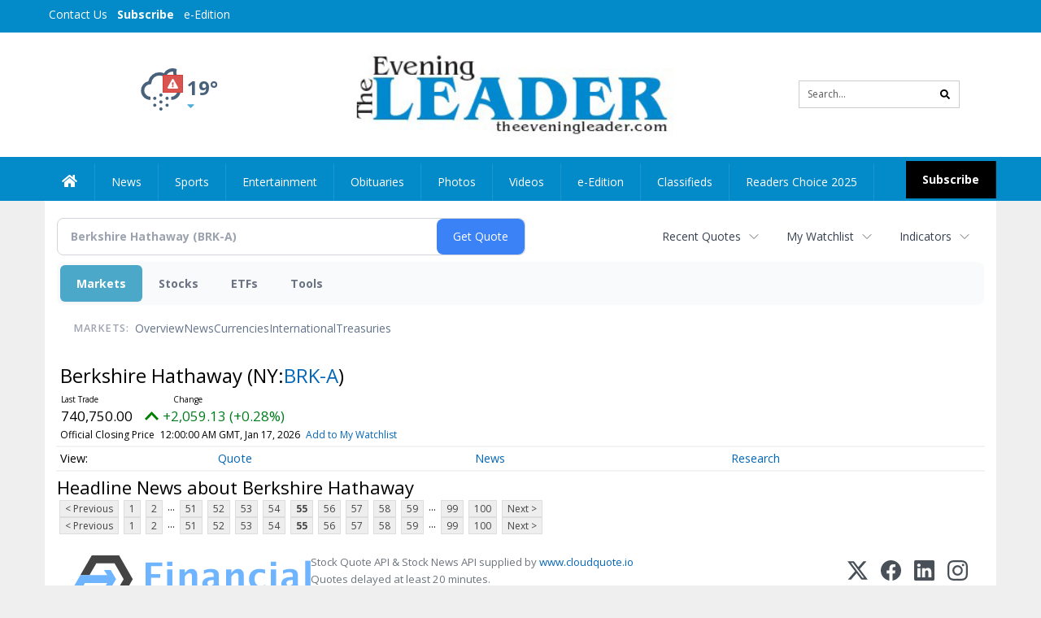

--- FILE ---
content_type: text/html; charset=utf-8
request_url: https://www.google.com/recaptcha/enterprise/anchor?ar=1&k=6LdF3BEhAAAAAEQUmLciJe0QwaHESwQFc2vwCWqh&co=aHR0cHM6Ly9idXNpbmVzcy50aGVldmVuaW5nbGVhZGVyLmNvbTo0NDM.&hl=en&v=PoyoqOPhxBO7pBk68S4YbpHZ&size=invisible&anchor-ms=20000&execute-ms=30000&cb=vdcicns5cd2v
body_size: 48808
content:
<!DOCTYPE HTML><html dir="ltr" lang="en"><head><meta http-equiv="Content-Type" content="text/html; charset=UTF-8">
<meta http-equiv="X-UA-Compatible" content="IE=edge">
<title>reCAPTCHA</title>
<style type="text/css">
/* cyrillic-ext */
@font-face {
  font-family: 'Roboto';
  font-style: normal;
  font-weight: 400;
  font-stretch: 100%;
  src: url(//fonts.gstatic.com/s/roboto/v48/KFO7CnqEu92Fr1ME7kSn66aGLdTylUAMa3GUBHMdazTgWw.woff2) format('woff2');
  unicode-range: U+0460-052F, U+1C80-1C8A, U+20B4, U+2DE0-2DFF, U+A640-A69F, U+FE2E-FE2F;
}
/* cyrillic */
@font-face {
  font-family: 'Roboto';
  font-style: normal;
  font-weight: 400;
  font-stretch: 100%;
  src: url(//fonts.gstatic.com/s/roboto/v48/KFO7CnqEu92Fr1ME7kSn66aGLdTylUAMa3iUBHMdazTgWw.woff2) format('woff2');
  unicode-range: U+0301, U+0400-045F, U+0490-0491, U+04B0-04B1, U+2116;
}
/* greek-ext */
@font-face {
  font-family: 'Roboto';
  font-style: normal;
  font-weight: 400;
  font-stretch: 100%;
  src: url(//fonts.gstatic.com/s/roboto/v48/KFO7CnqEu92Fr1ME7kSn66aGLdTylUAMa3CUBHMdazTgWw.woff2) format('woff2');
  unicode-range: U+1F00-1FFF;
}
/* greek */
@font-face {
  font-family: 'Roboto';
  font-style: normal;
  font-weight: 400;
  font-stretch: 100%;
  src: url(//fonts.gstatic.com/s/roboto/v48/KFO7CnqEu92Fr1ME7kSn66aGLdTylUAMa3-UBHMdazTgWw.woff2) format('woff2');
  unicode-range: U+0370-0377, U+037A-037F, U+0384-038A, U+038C, U+038E-03A1, U+03A3-03FF;
}
/* math */
@font-face {
  font-family: 'Roboto';
  font-style: normal;
  font-weight: 400;
  font-stretch: 100%;
  src: url(//fonts.gstatic.com/s/roboto/v48/KFO7CnqEu92Fr1ME7kSn66aGLdTylUAMawCUBHMdazTgWw.woff2) format('woff2');
  unicode-range: U+0302-0303, U+0305, U+0307-0308, U+0310, U+0312, U+0315, U+031A, U+0326-0327, U+032C, U+032F-0330, U+0332-0333, U+0338, U+033A, U+0346, U+034D, U+0391-03A1, U+03A3-03A9, U+03B1-03C9, U+03D1, U+03D5-03D6, U+03F0-03F1, U+03F4-03F5, U+2016-2017, U+2034-2038, U+203C, U+2040, U+2043, U+2047, U+2050, U+2057, U+205F, U+2070-2071, U+2074-208E, U+2090-209C, U+20D0-20DC, U+20E1, U+20E5-20EF, U+2100-2112, U+2114-2115, U+2117-2121, U+2123-214F, U+2190, U+2192, U+2194-21AE, U+21B0-21E5, U+21F1-21F2, U+21F4-2211, U+2213-2214, U+2216-22FF, U+2308-230B, U+2310, U+2319, U+231C-2321, U+2336-237A, U+237C, U+2395, U+239B-23B7, U+23D0, U+23DC-23E1, U+2474-2475, U+25AF, U+25B3, U+25B7, U+25BD, U+25C1, U+25CA, U+25CC, U+25FB, U+266D-266F, U+27C0-27FF, U+2900-2AFF, U+2B0E-2B11, U+2B30-2B4C, U+2BFE, U+3030, U+FF5B, U+FF5D, U+1D400-1D7FF, U+1EE00-1EEFF;
}
/* symbols */
@font-face {
  font-family: 'Roboto';
  font-style: normal;
  font-weight: 400;
  font-stretch: 100%;
  src: url(//fonts.gstatic.com/s/roboto/v48/KFO7CnqEu92Fr1ME7kSn66aGLdTylUAMaxKUBHMdazTgWw.woff2) format('woff2');
  unicode-range: U+0001-000C, U+000E-001F, U+007F-009F, U+20DD-20E0, U+20E2-20E4, U+2150-218F, U+2190, U+2192, U+2194-2199, U+21AF, U+21E6-21F0, U+21F3, U+2218-2219, U+2299, U+22C4-22C6, U+2300-243F, U+2440-244A, U+2460-24FF, U+25A0-27BF, U+2800-28FF, U+2921-2922, U+2981, U+29BF, U+29EB, U+2B00-2BFF, U+4DC0-4DFF, U+FFF9-FFFB, U+10140-1018E, U+10190-1019C, U+101A0, U+101D0-101FD, U+102E0-102FB, U+10E60-10E7E, U+1D2C0-1D2D3, U+1D2E0-1D37F, U+1F000-1F0FF, U+1F100-1F1AD, U+1F1E6-1F1FF, U+1F30D-1F30F, U+1F315, U+1F31C, U+1F31E, U+1F320-1F32C, U+1F336, U+1F378, U+1F37D, U+1F382, U+1F393-1F39F, U+1F3A7-1F3A8, U+1F3AC-1F3AF, U+1F3C2, U+1F3C4-1F3C6, U+1F3CA-1F3CE, U+1F3D4-1F3E0, U+1F3ED, U+1F3F1-1F3F3, U+1F3F5-1F3F7, U+1F408, U+1F415, U+1F41F, U+1F426, U+1F43F, U+1F441-1F442, U+1F444, U+1F446-1F449, U+1F44C-1F44E, U+1F453, U+1F46A, U+1F47D, U+1F4A3, U+1F4B0, U+1F4B3, U+1F4B9, U+1F4BB, U+1F4BF, U+1F4C8-1F4CB, U+1F4D6, U+1F4DA, U+1F4DF, U+1F4E3-1F4E6, U+1F4EA-1F4ED, U+1F4F7, U+1F4F9-1F4FB, U+1F4FD-1F4FE, U+1F503, U+1F507-1F50B, U+1F50D, U+1F512-1F513, U+1F53E-1F54A, U+1F54F-1F5FA, U+1F610, U+1F650-1F67F, U+1F687, U+1F68D, U+1F691, U+1F694, U+1F698, U+1F6AD, U+1F6B2, U+1F6B9-1F6BA, U+1F6BC, U+1F6C6-1F6CF, U+1F6D3-1F6D7, U+1F6E0-1F6EA, U+1F6F0-1F6F3, U+1F6F7-1F6FC, U+1F700-1F7FF, U+1F800-1F80B, U+1F810-1F847, U+1F850-1F859, U+1F860-1F887, U+1F890-1F8AD, U+1F8B0-1F8BB, U+1F8C0-1F8C1, U+1F900-1F90B, U+1F93B, U+1F946, U+1F984, U+1F996, U+1F9E9, U+1FA00-1FA6F, U+1FA70-1FA7C, U+1FA80-1FA89, U+1FA8F-1FAC6, U+1FACE-1FADC, U+1FADF-1FAE9, U+1FAF0-1FAF8, U+1FB00-1FBFF;
}
/* vietnamese */
@font-face {
  font-family: 'Roboto';
  font-style: normal;
  font-weight: 400;
  font-stretch: 100%;
  src: url(//fonts.gstatic.com/s/roboto/v48/KFO7CnqEu92Fr1ME7kSn66aGLdTylUAMa3OUBHMdazTgWw.woff2) format('woff2');
  unicode-range: U+0102-0103, U+0110-0111, U+0128-0129, U+0168-0169, U+01A0-01A1, U+01AF-01B0, U+0300-0301, U+0303-0304, U+0308-0309, U+0323, U+0329, U+1EA0-1EF9, U+20AB;
}
/* latin-ext */
@font-face {
  font-family: 'Roboto';
  font-style: normal;
  font-weight: 400;
  font-stretch: 100%;
  src: url(//fonts.gstatic.com/s/roboto/v48/KFO7CnqEu92Fr1ME7kSn66aGLdTylUAMa3KUBHMdazTgWw.woff2) format('woff2');
  unicode-range: U+0100-02BA, U+02BD-02C5, U+02C7-02CC, U+02CE-02D7, U+02DD-02FF, U+0304, U+0308, U+0329, U+1D00-1DBF, U+1E00-1E9F, U+1EF2-1EFF, U+2020, U+20A0-20AB, U+20AD-20C0, U+2113, U+2C60-2C7F, U+A720-A7FF;
}
/* latin */
@font-face {
  font-family: 'Roboto';
  font-style: normal;
  font-weight: 400;
  font-stretch: 100%;
  src: url(//fonts.gstatic.com/s/roboto/v48/KFO7CnqEu92Fr1ME7kSn66aGLdTylUAMa3yUBHMdazQ.woff2) format('woff2');
  unicode-range: U+0000-00FF, U+0131, U+0152-0153, U+02BB-02BC, U+02C6, U+02DA, U+02DC, U+0304, U+0308, U+0329, U+2000-206F, U+20AC, U+2122, U+2191, U+2193, U+2212, U+2215, U+FEFF, U+FFFD;
}
/* cyrillic-ext */
@font-face {
  font-family: 'Roboto';
  font-style: normal;
  font-weight: 500;
  font-stretch: 100%;
  src: url(//fonts.gstatic.com/s/roboto/v48/KFO7CnqEu92Fr1ME7kSn66aGLdTylUAMa3GUBHMdazTgWw.woff2) format('woff2');
  unicode-range: U+0460-052F, U+1C80-1C8A, U+20B4, U+2DE0-2DFF, U+A640-A69F, U+FE2E-FE2F;
}
/* cyrillic */
@font-face {
  font-family: 'Roboto';
  font-style: normal;
  font-weight: 500;
  font-stretch: 100%;
  src: url(//fonts.gstatic.com/s/roboto/v48/KFO7CnqEu92Fr1ME7kSn66aGLdTylUAMa3iUBHMdazTgWw.woff2) format('woff2');
  unicode-range: U+0301, U+0400-045F, U+0490-0491, U+04B0-04B1, U+2116;
}
/* greek-ext */
@font-face {
  font-family: 'Roboto';
  font-style: normal;
  font-weight: 500;
  font-stretch: 100%;
  src: url(//fonts.gstatic.com/s/roboto/v48/KFO7CnqEu92Fr1ME7kSn66aGLdTylUAMa3CUBHMdazTgWw.woff2) format('woff2');
  unicode-range: U+1F00-1FFF;
}
/* greek */
@font-face {
  font-family: 'Roboto';
  font-style: normal;
  font-weight: 500;
  font-stretch: 100%;
  src: url(//fonts.gstatic.com/s/roboto/v48/KFO7CnqEu92Fr1ME7kSn66aGLdTylUAMa3-UBHMdazTgWw.woff2) format('woff2');
  unicode-range: U+0370-0377, U+037A-037F, U+0384-038A, U+038C, U+038E-03A1, U+03A3-03FF;
}
/* math */
@font-face {
  font-family: 'Roboto';
  font-style: normal;
  font-weight: 500;
  font-stretch: 100%;
  src: url(//fonts.gstatic.com/s/roboto/v48/KFO7CnqEu92Fr1ME7kSn66aGLdTylUAMawCUBHMdazTgWw.woff2) format('woff2');
  unicode-range: U+0302-0303, U+0305, U+0307-0308, U+0310, U+0312, U+0315, U+031A, U+0326-0327, U+032C, U+032F-0330, U+0332-0333, U+0338, U+033A, U+0346, U+034D, U+0391-03A1, U+03A3-03A9, U+03B1-03C9, U+03D1, U+03D5-03D6, U+03F0-03F1, U+03F4-03F5, U+2016-2017, U+2034-2038, U+203C, U+2040, U+2043, U+2047, U+2050, U+2057, U+205F, U+2070-2071, U+2074-208E, U+2090-209C, U+20D0-20DC, U+20E1, U+20E5-20EF, U+2100-2112, U+2114-2115, U+2117-2121, U+2123-214F, U+2190, U+2192, U+2194-21AE, U+21B0-21E5, U+21F1-21F2, U+21F4-2211, U+2213-2214, U+2216-22FF, U+2308-230B, U+2310, U+2319, U+231C-2321, U+2336-237A, U+237C, U+2395, U+239B-23B7, U+23D0, U+23DC-23E1, U+2474-2475, U+25AF, U+25B3, U+25B7, U+25BD, U+25C1, U+25CA, U+25CC, U+25FB, U+266D-266F, U+27C0-27FF, U+2900-2AFF, U+2B0E-2B11, U+2B30-2B4C, U+2BFE, U+3030, U+FF5B, U+FF5D, U+1D400-1D7FF, U+1EE00-1EEFF;
}
/* symbols */
@font-face {
  font-family: 'Roboto';
  font-style: normal;
  font-weight: 500;
  font-stretch: 100%;
  src: url(//fonts.gstatic.com/s/roboto/v48/KFO7CnqEu92Fr1ME7kSn66aGLdTylUAMaxKUBHMdazTgWw.woff2) format('woff2');
  unicode-range: U+0001-000C, U+000E-001F, U+007F-009F, U+20DD-20E0, U+20E2-20E4, U+2150-218F, U+2190, U+2192, U+2194-2199, U+21AF, U+21E6-21F0, U+21F3, U+2218-2219, U+2299, U+22C4-22C6, U+2300-243F, U+2440-244A, U+2460-24FF, U+25A0-27BF, U+2800-28FF, U+2921-2922, U+2981, U+29BF, U+29EB, U+2B00-2BFF, U+4DC0-4DFF, U+FFF9-FFFB, U+10140-1018E, U+10190-1019C, U+101A0, U+101D0-101FD, U+102E0-102FB, U+10E60-10E7E, U+1D2C0-1D2D3, U+1D2E0-1D37F, U+1F000-1F0FF, U+1F100-1F1AD, U+1F1E6-1F1FF, U+1F30D-1F30F, U+1F315, U+1F31C, U+1F31E, U+1F320-1F32C, U+1F336, U+1F378, U+1F37D, U+1F382, U+1F393-1F39F, U+1F3A7-1F3A8, U+1F3AC-1F3AF, U+1F3C2, U+1F3C4-1F3C6, U+1F3CA-1F3CE, U+1F3D4-1F3E0, U+1F3ED, U+1F3F1-1F3F3, U+1F3F5-1F3F7, U+1F408, U+1F415, U+1F41F, U+1F426, U+1F43F, U+1F441-1F442, U+1F444, U+1F446-1F449, U+1F44C-1F44E, U+1F453, U+1F46A, U+1F47D, U+1F4A3, U+1F4B0, U+1F4B3, U+1F4B9, U+1F4BB, U+1F4BF, U+1F4C8-1F4CB, U+1F4D6, U+1F4DA, U+1F4DF, U+1F4E3-1F4E6, U+1F4EA-1F4ED, U+1F4F7, U+1F4F9-1F4FB, U+1F4FD-1F4FE, U+1F503, U+1F507-1F50B, U+1F50D, U+1F512-1F513, U+1F53E-1F54A, U+1F54F-1F5FA, U+1F610, U+1F650-1F67F, U+1F687, U+1F68D, U+1F691, U+1F694, U+1F698, U+1F6AD, U+1F6B2, U+1F6B9-1F6BA, U+1F6BC, U+1F6C6-1F6CF, U+1F6D3-1F6D7, U+1F6E0-1F6EA, U+1F6F0-1F6F3, U+1F6F7-1F6FC, U+1F700-1F7FF, U+1F800-1F80B, U+1F810-1F847, U+1F850-1F859, U+1F860-1F887, U+1F890-1F8AD, U+1F8B0-1F8BB, U+1F8C0-1F8C1, U+1F900-1F90B, U+1F93B, U+1F946, U+1F984, U+1F996, U+1F9E9, U+1FA00-1FA6F, U+1FA70-1FA7C, U+1FA80-1FA89, U+1FA8F-1FAC6, U+1FACE-1FADC, U+1FADF-1FAE9, U+1FAF0-1FAF8, U+1FB00-1FBFF;
}
/* vietnamese */
@font-face {
  font-family: 'Roboto';
  font-style: normal;
  font-weight: 500;
  font-stretch: 100%;
  src: url(//fonts.gstatic.com/s/roboto/v48/KFO7CnqEu92Fr1ME7kSn66aGLdTylUAMa3OUBHMdazTgWw.woff2) format('woff2');
  unicode-range: U+0102-0103, U+0110-0111, U+0128-0129, U+0168-0169, U+01A0-01A1, U+01AF-01B0, U+0300-0301, U+0303-0304, U+0308-0309, U+0323, U+0329, U+1EA0-1EF9, U+20AB;
}
/* latin-ext */
@font-face {
  font-family: 'Roboto';
  font-style: normal;
  font-weight: 500;
  font-stretch: 100%;
  src: url(//fonts.gstatic.com/s/roboto/v48/KFO7CnqEu92Fr1ME7kSn66aGLdTylUAMa3KUBHMdazTgWw.woff2) format('woff2');
  unicode-range: U+0100-02BA, U+02BD-02C5, U+02C7-02CC, U+02CE-02D7, U+02DD-02FF, U+0304, U+0308, U+0329, U+1D00-1DBF, U+1E00-1E9F, U+1EF2-1EFF, U+2020, U+20A0-20AB, U+20AD-20C0, U+2113, U+2C60-2C7F, U+A720-A7FF;
}
/* latin */
@font-face {
  font-family: 'Roboto';
  font-style: normal;
  font-weight: 500;
  font-stretch: 100%;
  src: url(//fonts.gstatic.com/s/roboto/v48/KFO7CnqEu92Fr1ME7kSn66aGLdTylUAMa3yUBHMdazQ.woff2) format('woff2');
  unicode-range: U+0000-00FF, U+0131, U+0152-0153, U+02BB-02BC, U+02C6, U+02DA, U+02DC, U+0304, U+0308, U+0329, U+2000-206F, U+20AC, U+2122, U+2191, U+2193, U+2212, U+2215, U+FEFF, U+FFFD;
}
/* cyrillic-ext */
@font-face {
  font-family: 'Roboto';
  font-style: normal;
  font-weight: 900;
  font-stretch: 100%;
  src: url(//fonts.gstatic.com/s/roboto/v48/KFO7CnqEu92Fr1ME7kSn66aGLdTylUAMa3GUBHMdazTgWw.woff2) format('woff2');
  unicode-range: U+0460-052F, U+1C80-1C8A, U+20B4, U+2DE0-2DFF, U+A640-A69F, U+FE2E-FE2F;
}
/* cyrillic */
@font-face {
  font-family: 'Roboto';
  font-style: normal;
  font-weight: 900;
  font-stretch: 100%;
  src: url(//fonts.gstatic.com/s/roboto/v48/KFO7CnqEu92Fr1ME7kSn66aGLdTylUAMa3iUBHMdazTgWw.woff2) format('woff2');
  unicode-range: U+0301, U+0400-045F, U+0490-0491, U+04B0-04B1, U+2116;
}
/* greek-ext */
@font-face {
  font-family: 'Roboto';
  font-style: normal;
  font-weight: 900;
  font-stretch: 100%;
  src: url(//fonts.gstatic.com/s/roboto/v48/KFO7CnqEu92Fr1ME7kSn66aGLdTylUAMa3CUBHMdazTgWw.woff2) format('woff2');
  unicode-range: U+1F00-1FFF;
}
/* greek */
@font-face {
  font-family: 'Roboto';
  font-style: normal;
  font-weight: 900;
  font-stretch: 100%;
  src: url(//fonts.gstatic.com/s/roboto/v48/KFO7CnqEu92Fr1ME7kSn66aGLdTylUAMa3-UBHMdazTgWw.woff2) format('woff2');
  unicode-range: U+0370-0377, U+037A-037F, U+0384-038A, U+038C, U+038E-03A1, U+03A3-03FF;
}
/* math */
@font-face {
  font-family: 'Roboto';
  font-style: normal;
  font-weight: 900;
  font-stretch: 100%;
  src: url(//fonts.gstatic.com/s/roboto/v48/KFO7CnqEu92Fr1ME7kSn66aGLdTylUAMawCUBHMdazTgWw.woff2) format('woff2');
  unicode-range: U+0302-0303, U+0305, U+0307-0308, U+0310, U+0312, U+0315, U+031A, U+0326-0327, U+032C, U+032F-0330, U+0332-0333, U+0338, U+033A, U+0346, U+034D, U+0391-03A1, U+03A3-03A9, U+03B1-03C9, U+03D1, U+03D5-03D6, U+03F0-03F1, U+03F4-03F5, U+2016-2017, U+2034-2038, U+203C, U+2040, U+2043, U+2047, U+2050, U+2057, U+205F, U+2070-2071, U+2074-208E, U+2090-209C, U+20D0-20DC, U+20E1, U+20E5-20EF, U+2100-2112, U+2114-2115, U+2117-2121, U+2123-214F, U+2190, U+2192, U+2194-21AE, U+21B0-21E5, U+21F1-21F2, U+21F4-2211, U+2213-2214, U+2216-22FF, U+2308-230B, U+2310, U+2319, U+231C-2321, U+2336-237A, U+237C, U+2395, U+239B-23B7, U+23D0, U+23DC-23E1, U+2474-2475, U+25AF, U+25B3, U+25B7, U+25BD, U+25C1, U+25CA, U+25CC, U+25FB, U+266D-266F, U+27C0-27FF, U+2900-2AFF, U+2B0E-2B11, U+2B30-2B4C, U+2BFE, U+3030, U+FF5B, U+FF5D, U+1D400-1D7FF, U+1EE00-1EEFF;
}
/* symbols */
@font-face {
  font-family: 'Roboto';
  font-style: normal;
  font-weight: 900;
  font-stretch: 100%;
  src: url(//fonts.gstatic.com/s/roboto/v48/KFO7CnqEu92Fr1ME7kSn66aGLdTylUAMaxKUBHMdazTgWw.woff2) format('woff2');
  unicode-range: U+0001-000C, U+000E-001F, U+007F-009F, U+20DD-20E0, U+20E2-20E4, U+2150-218F, U+2190, U+2192, U+2194-2199, U+21AF, U+21E6-21F0, U+21F3, U+2218-2219, U+2299, U+22C4-22C6, U+2300-243F, U+2440-244A, U+2460-24FF, U+25A0-27BF, U+2800-28FF, U+2921-2922, U+2981, U+29BF, U+29EB, U+2B00-2BFF, U+4DC0-4DFF, U+FFF9-FFFB, U+10140-1018E, U+10190-1019C, U+101A0, U+101D0-101FD, U+102E0-102FB, U+10E60-10E7E, U+1D2C0-1D2D3, U+1D2E0-1D37F, U+1F000-1F0FF, U+1F100-1F1AD, U+1F1E6-1F1FF, U+1F30D-1F30F, U+1F315, U+1F31C, U+1F31E, U+1F320-1F32C, U+1F336, U+1F378, U+1F37D, U+1F382, U+1F393-1F39F, U+1F3A7-1F3A8, U+1F3AC-1F3AF, U+1F3C2, U+1F3C4-1F3C6, U+1F3CA-1F3CE, U+1F3D4-1F3E0, U+1F3ED, U+1F3F1-1F3F3, U+1F3F5-1F3F7, U+1F408, U+1F415, U+1F41F, U+1F426, U+1F43F, U+1F441-1F442, U+1F444, U+1F446-1F449, U+1F44C-1F44E, U+1F453, U+1F46A, U+1F47D, U+1F4A3, U+1F4B0, U+1F4B3, U+1F4B9, U+1F4BB, U+1F4BF, U+1F4C8-1F4CB, U+1F4D6, U+1F4DA, U+1F4DF, U+1F4E3-1F4E6, U+1F4EA-1F4ED, U+1F4F7, U+1F4F9-1F4FB, U+1F4FD-1F4FE, U+1F503, U+1F507-1F50B, U+1F50D, U+1F512-1F513, U+1F53E-1F54A, U+1F54F-1F5FA, U+1F610, U+1F650-1F67F, U+1F687, U+1F68D, U+1F691, U+1F694, U+1F698, U+1F6AD, U+1F6B2, U+1F6B9-1F6BA, U+1F6BC, U+1F6C6-1F6CF, U+1F6D3-1F6D7, U+1F6E0-1F6EA, U+1F6F0-1F6F3, U+1F6F7-1F6FC, U+1F700-1F7FF, U+1F800-1F80B, U+1F810-1F847, U+1F850-1F859, U+1F860-1F887, U+1F890-1F8AD, U+1F8B0-1F8BB, U+1F8C0-1F8C1, U+1F900-1F90B, U+1F93B, U+1F946, U+1F984, U+1F996, U+1F9E9, U+1FA00-1FA6F, U+1FA70-1FA7C, U+1FA80-1FA89, U+1FA8F-1FAC6, U+1FACE-1FADC, U+1FADF-1FAE9, U+1FAF0-1FAF8, U+1FB00-1FBFF;
}
/* vietnamese */
@font-face {
  font-family: 'Roboto';
  font-style: normal;
  font-weight: 900;
  font-stretch: 100%;
  src: url(//fonts.gstatic.com/s/roboto/v48/KFO7CnqEu92Fr1ME7kSn66aGLdTylUAMa3OUBHMdazTgWw.woff2) format('woff2');
  unicode-range: U+0102-0103, U+0110-0111, U+0128-0129, U+0168-0169, U+01A0-01A1, U+01AF-01B0, U+0300-0301, U+0303-0304, U+0308-0309, U+0323, U+0329, U+1EA0-1EF9, U+20AB;
}
/* latin-ext */
@font-face {
  font-family: 'Roboto';
  font-style: normal;
  font-weight: 900;
  font-stretch: 100%;
  src: url(//fonts.gstatic.com/s/roboto/v48/KFO7CnqEu92Fr1ME7kSn66aGLdTylUAMa3KUBHMdazTgWw.woff2) format('woff2');
  unicode-range: U+0100-02BA, U+02BD-02C5, U+02C7-02CC, U+02CE-02D7, U+02DD-02FF, U+0304, U+0308, U+0329, U+1D00-1DBF, U+1E00-1E9F, U+1EF2-1EFF, U+2020, U+20A0-20AB, U+20AD-20C0, U+2113, U+2C60-2C7F, U+A720-A7FF;
}
/* latin */
@font-face {
  font-family: 'Roboto';
  font-style: normal;
  font-weight: 900;
  font-stretch: 100%;
  src: url(//fonts.gstatic.com/s/roboto/v48/KFO7CnqEu92Fr1ME7kSn66aGLdTylUAMa3yUBHMdazQ.woff2) format('woff2');
  unicode-range: U+0000-00FF, U+0131, U+0152-0153, U+02BB-02BC, U+02C6, U+02DA, U+02DC, U+0304, U+0308, U+0329, U+2000-206F, U+20AC, U+2122, U+2191, U+2193, U+2212, U+2215, U+FEFF, U+FFFD;
}

</style>
<link rel="stylesheet" type="text/css" href="https://www.gstatic.com/recaptcha/releases/PoyoqOPhxBO7pBk68S4YbpHZ/styles__ltr.css">
<script nonce="ugbxduO6juqCwYKYAxHu7w" type="text/javascript">window['__recaptcha_api'] = 'https://www.google.com/recaptcha/enterprise/';</script>
<script type="text/javascript" src="https://www.gstatic.com/recaptcha/releases/PoyoqOPhxBO7pBk68S4YbpHZ/recaptcha__en.js" nonce="ugbxduO6juqCwYKYAxHu7w">
      
    </script></head>
<body><div id="rc-anchor-alert" class="rc-anchor-alert"></div>
<input type="hidden" id="recaptcha-token" value="[base64]">
<script type="text/javascript" nonce="ugbxduO6juqCwYKYAxHu7w">
      recaptcha.anchor.Main.init("[\x22ainput\x22,[\x22bgdata\x22,\x22\x22,\[base64]/[base64]/[base64]/[base64]/cjw8ejpyPj4+eil9Y2F0Y2gobCl7dGhyb3cgbDt9fSxIPWZ1bmN0aW9uKHcsdCx6KXtpZih3PT0xOTR8fHc9PTIwOCl0LnZbd10/dC52W3ddLmNvbmNhdCh6KTp0LnZbd109b2Yoeix0KTtlbHNle2lmKHQuYkImJnchPTMxNylyZXR1cm47dz09NjZ8fHc9PTEyMnx8dz09NDcwfHx3PT00NHx8dz09NDE2fHx3PT0zOTd8fHc9PTQyMXx8dz09Njh8fHc9PTcwfHx3PT0xODQ/[base64]/[base64]/[base64]/bmV3IGRbVl0oSlswXSk6cD09Mj9uZXcgZFtWXShKWzBdLEpbMV0pOnA9PTM/bmV3IGRbVl0oSlswXSxKWzFdLEpbMl0pOnA9PTQ/[base64]/[base64]/[base64]/[base64]\x22,\[base64]\\u003d\x22,\[base64]/ChjtAOlXDssKMwpLDj1zDosOVODPDk8OCIlRRw4Vzw4TDocKcU2jCssOnOjseUcKbPxPDkD/DgsO0H0PCjC06BcKRwr3CiMKEZMOSw4/ChDxTwrNdwqd3HQLCiMO5I8KMwqFNMHZOLztGCMKdCABDTC/DhClJEihvwpTCvRXCpsKAw5zDpcOgw44NBSXClsKSw6QpWjPDrsONQhl4wo4YdFV/KsO5w6bDtcKXw5Fyw7czTS/CmEBcK8Kow7NUbcK8w6QQwqNbcMKewostDQ82w5F+ZsKuw7B6wp/Cq8KsPF7CnMKOWisdw50iw61LYzPCvMOtCkPDuTsGCDw8UhIYwrx8WjTDjTnDqcKhMAJ3BMKAFsKSwrVyYBbDgH3CumI/w4ovUHLDp8O/woTDrg/Dr8OKccOGw5c9Gh5/Kh3DtC1CwrfDhsO+GzfDnMK1LARJLcOAw7HDm8Kiw6/[base64]/DusKzOcOQHF7CtCzCp8Ocw4zCgiJNZMOwwqp7B0BPLm/DrkUxWcKQw459w4YmT0DCqFLDoVIHwrxjw67Ds8Oxwq/DmsOmDgxkwr4CfsKDYnc5MyvCsH5pZAB5woMwfBprVF1IVW5+MgdGw540M3fClcK9SsO0wrHDmg/DvMKkQMO9e19Qwo7Ds8KybiIrwp8eZ8Krw5/CnQLCjcK6ahTCg8K8w5bDl8OXwoATwpvCgMOjfU1Pw6zChHHCo1nClFU9fwwDYCgcwp/CtMO2wogew7DCncOpS3zCuMONcArCg2bDsAbDiwhqw48fw4DCljBOw6rCowR4P3TCrikHWkzDgCkXw5bCgcOhKMO/wqPCmcKZNMKZDMKBw75LwpVFwobDmmfCmgwnwr7CpD9zwp7CiQTDqMOEGMO/RFlgK8OUezUewqnDuMO8w592b8KXdXLCuTzDiGvCtsKrN1N6f8OfwpTCkyXCmMOXwrPDlUdrS33CoMKjw7LCn8OXwofCthddworDmcOqwpBjw7klw6INAXcJw4HDjMOKLRzCo8OwdmrDjFjDosOcIkJLwosFwphvw7Bgw5nDvToTw48XL8O/[base64]/[base64]/XQ3Di8KrwpDCnkfCmMO+w5F5R8KIDMKswqwXw5vDucKoR8Khw544w7szw4dBX1rDrg1Vwrg2w70JwofDqsOWJ8OKwo/[base64]/OcKtwpDCpsKSwr5cw7vDsMKpeQjCl8OYwrx7wrTCkDLCh8OgPj7CuMKuw7FywqYbwrLClMK/woNfw4LDtFnCt8OLwqQyaTLCmcOGeHDDuAM6chzCpcKoMMK8Q8ODw5tQLMKjw7ZKb0J/HQzCoV4pGSZ/w7xAWVIRTyM2GmQnw7U/[base64]/Dg1HDkMKSw4HDt2oQwpBGw6PDpMOlwq5Fwq7CocKxYsKlQ8KDDsKGT2vDhF1mwoDDuU5nbALCscOGWU1dE8KFBMO3w7ZJYXHDkcOoC8KdaHPDoXPCj8K1w77CsGZXwpUJwrN9woLDigPCqcKVHTcowo4/wqTCkcKywq3CjcKiwpJJwqrCiMKlw6nDjcO5w7HDoULCulhmeBQlwrXCgMONw6s3RR44XwXChgFKIsO1w7cnw4DDkMKkwrHDv8Oww4orw5INIMO6wowUw6dPI8Onw4nCiCTCkcOyw4rCtcOxLsKKWsOpwrl/AcOyWsOIcXrCucK9w6rDkhPCscKJwqgUwr/CpcKOwoHCv2lRwrLDocOFPMO6ZcO0K8OyAcO5w4l5wqDCg8Okw6PCv8OEw4PDrcOkasO2w4Iww75INMKrw6whwozDgD8rYn5UwqNVwoIvFVh7HsOawrrCkMO+wqjCn3fCnF8qD8KCJcOxT8Oww5PCu8OdXR/Cp25RIyrDvcOiE8OBIXhbW8OwFQvDqMOfA8Kewp3CrMOxEMKVw63DqWzCkhvCsAHChMKOw5XCksKQDXJWIX9MPTDCt8OjwqvDtcKnw7vCqcKRZ8OqJ3NfK0sYwqogZ8O9JCTDl8K/w5l2w5rCpE5Cw5PCucKQw4rCug/DlcK4w7TCtMOsw6FWwolla8Kkw4vDksOmYcObDMOnw6nCp8ObJU/[base64]/DvhrChsOgXsKsLDHDosOCwrxEw50Rw63Du8KdwrbDnSBZw5Q8wol4V8K3LcOueBwPC8Ktw43CgwNtVEfDpMOmVwtiOsK0VBE6w651Cn/Dt8KXcsKwACHCv1PCv25AKMKJwo1bZyUVK3nDs8OnHWjCisOWwqRsOMKiwpXDlMOYTcOEZ8OLworCocOHwqbDhBhkw6XCv8Kjf8KVX8KGfsKHIkzCi0nDsMOQG8OlRiIZwoBhw6/CqRfDtTAhJMKoPljCrWoZwqosBWrDnQfCkgjCh0/CssKfw6/DhcOqw5PCrC7Dgy7DgsOVwpQHOsKmw5gfw5HCmXVTwpxsDT7DvnnDgMOUwoVwMDvDsg3DhMOHEmjDmgtDC01/wroaN8OFwr7CrMOGP8K0QCQHajgnw4V9w6DCpsK4eXJ2AMKFw6EqwrZWcWoQNSnDsMKJQSwRaVrDvcOpw5jDnw/[base64]/[base64]/DiTnCgC3ChMKnNMObw6lxwqoXfMKgL3dPw7gCYwRVwqzCn8OfCcKWDDrDhHTCtcOrwpPCjDRmwqLDrEzDnXUFN1vDgUoiXBvCq8ONVMKfwpkcwoIlwqIYcQwCPnPCicONw6XCgGwAw4nCqAbChErDo8KBwoQmJUFzfMOKw6/CgsKUfMOzwo1rw6gqwpkCBMO2wp1Zw7UiwptJPMODOR9Xe8K+w48+wqLDr8O8wrMuw4bDjC/Drx/DpsOHKVdaLMOGRMKfOm4yw7RwwoxRw6M6wrAywrvCsiTDmcOOccK7w7h7w6DCn8Kdc8Kzw6DDskpSRAjCgx/[base64]/[base64]/TcKfwoLDk3tecsKkwp0jw5UtEmjCk0ZBcHsGHjTCiHRyZDLDvQTDnVZswprDjnVZw7rCtMKIfXNJwrHChMK9w4Vpw49Sw74ycsKpwr/CtgLDmkbChFFew6zClUrDjsK8wroywp43SMKawo7CkcOJwrE0w4QLw7rCgxLCujVXWzvCu8OWw57CksK5F8OZw73DnlnDm8O8TMKDB2x+w67DtsOQI19wMMKUDWo9wq0BwpwbwrwXTcOmMWnCrsK/w5YQVMK9SDpww6MKwoLCuyVjVsOSImLCp8KhHnrCm8OfTxRMw6JSw7ohIMKvw6rCq8K0KsO7Q3Q2w7bDncKCw4ArHsOXwokfw6DCszhDBsKAcxLDgMK0LwXDjWzCrUvCoMK5wr/ClsKzCjjChMOeDTI2wqsIJjxXw58JSFzChhLDihkzccO0VMKMw4bDs27Dm8O1w5nDqnbDrkHDsnfCnMOow5Qzw5EQJxkJHMK/[base64]/[base64]/[base64]/Ci2kKQDHCpy93w49TCFXDmcO5McO/wpTDgEDCpsOFw7LCmsKNFzU0wpLCnMKDw6BHwppuIMKvScO1YMOUw5Z2w67DiwPCrsKoMQ/[base64]/Cr0jCjcKxwpNBwoxKw4cxY8K/acOXQ8KXeDrCk8KRw5PDjCPDrMKmwoEow7PCqGjDnMKswqDCrsOHwpTCusK5Z8OPKcKCSUh6w4EEwoF7VnPCg3bDnUTCjMOmw4YmX8OwUT4lwoEHI8OhNSY/w63Dm8Kuw6TClMKSw7oHB8O5w6LCkiDDpMKMbsOuLmrCpsOKe2fCi8K8w7cHwpXCtsOiw4FTLATDjMKfdB1rw7zCvV0fw5/[base64]/[base64]/dy09w6hecsKDfB/Dp8K0JMKMOjVmw63ChlHDl8KKdEUTOcOQwo7DpxsWw5jDnMOVw5paw4TCoghZMcKOV8ObMmPDicOofXNDwrs0VcObIXXDkVV1w6A9wosRwqlUQg/Clh3DkELDtw/Cg3PDkMONCRcrdT80wpzDsX8Hw5vCnsOaw54AwoDDpcO5JEoFw5wzwpB5RcKlA1LCsUXDscKfZGhmGFDDrsOjZAXClmVAw5kZw59GFhMULTrCqcKke1zCvMK7R8KVeMO4wqoNKcKDUgQGw4/[base64]/CriDCrcOKw4/DnMKOAcKaajHCmgPCkDzClsKdwpPCqMKiw4wXw7Rtw6vDl1XDp8O7wpbCo0HDgcKpJENjwp4Vw4JgdsK3wrkXSsKXw6rDkhbDtCTCkhQZwpA3wq7DqE7DtcKUfMOJw63Ct8Ktw64PPhvCkVNiwr5cwqlywrxuw5xdL8KDNzvCncKPw7fCvsO0FTtBwp97fhlgw4/DrkHClF0PYMOOV0XDvF3CkMKfw4/[base64]/DnMKowrjDm0Brw59CwrXCpMKvK8Kew6rChwYeMwlLZMK/wolmYAdzw5pLN8OIw7bCgMKsMTPDv8O5XsKsccKSN3EOwr/[base64]/CqGUkw6tgwrzDulHDsDjCg8KcwpZYAMOYNsKNFgfCq8KLZsKJw75ywpvClBBvwq0vOzrDiQpbwp8MIjkZGGjCs8KywrjDoMOcYwkDwp/CrxM0RMOqQUlaw5ppwpDCkE7CoG/DrlnCpcOowpUPw7FOwr/Ck8O8WMOWe2bCssKmwq8YwpxIw6Vew6pPw5YIwqdEw5klHl9Xw6EtBXInfDDCqEY2w6bDmcK1w4DCrMKabMO0GsOpw7Fhwpx8US7ChGUOaXZcw5TDhyNAwr/[base64]/DlHAYworDoyEkT8KSw4MFw7jCmSHDnmlXI2Qhw4bDvMOow6FEwoE/w5nDvsK+OSjDjMK+w6cewps6S8OvQxDDq8O/wrHCr8KIwpDDvWNRw4vCnQVjwqctREHCkcORLHNEUBplMMOGSMKhFTF4ZMKDw5zDkTVDwo87NnHDo1JGw5jCg3DDtMKGDSQmw4fChUIPwp7ChgMYPlPDi0nDnkXCu8KPwoTDiMObbCPDtwLDhMKaWh5lw67CqGB3wo46S8KYMMOPRRImwopAcsKoC2sAwr8/woDDhsO1FcOnYlnCjgTCiEjDiGTDh8OKw47DocODwo95GsOeAiNeZHE0HwbClhzCrAfCrHLDhVU/BsKePsKRwrnChRPCvGbDr8OAGQ7DrcOzEMOKwpfDg8K1bMOMO8KTw6lDF3wrw6/[base64]/w6IMRsOSRcK5woXDrA9SwofCmsO0CcK7wpVDWkQIwrwww67CscKlw7jCizjCqMKnZgrDisKxwpbDtmJIw615w6gxT8KVw7EdwqHCmAQuYSBPwpbDr3/CvHwewpMuwrvCscKwCMKiw7BXw7lrL8OCw6F8wqcsw6vDpWvCvMKow7RiEBhPw4VUER7DlG/Di09SCQJ4w7R8HG99wrAXOcK+WsKDwrbDuEfDtMKEwovDscK/wpBcIQ7ChkZRwqkgIcOywp7Co1RhWjvDmsKgZcKzMA4Nwp3DrHvDvBRIw7pBw6/Dh8OKcyt7BVpTSsO/eMK+UMKxw5vCi8OPwrI4wr8PDmHCqMO9CRYwwofDrsK0bCsORsK/CCzCoHATwoQHM8OEw5sNwr1vKHltLSUyw7YBJ8K4w57DkgwgVgPCmMKkbkTClcOqw4gRJBV2L3XDjWjCjcKYw4DDi8K6B8O7w4RWw6nClsKXOMOYTcOiD2FTw692AsOGwqxJw6vCkVXDvsKnJcKJwp3CsU3DlkXCpsKqTHQWwrwxVQ7Ct03CnTzCpcKxEghDwp/DvmPDrsOAw5HDt8K8AQJWWsOpwpTCnyLDjcKXBTZaw7Igw57DnRnDmlZhFsOBw4PCqMKlEH/Dg8K6aGrDssOBYyjCvcOLaX/CnGkaFMKpYsOnwpPClMKkwrjDrlHDlcKlwqtNR8OdwrNuwp/CvmjCsxfDr8K6Ny/Doy/[base64]/ChsOlDMOUw4nCjyRzwrhXDjnDj8OYZ8OnP8KKSMKmw5fCo0JLw4zCncKywoBtwo3CrEfDtcKXWMO5w71twrXCliTCuXlVQzPCn8KJw4FuRW/CpGjDrcKpJ3fDljo+BxzDiHDDlcOjw5QaeBNGU8Oxw4fDpTJFwrzCqsOQw6g8wp9nw4Mkwo8+E8KHw6nDicOSw60rSTplacOPfj3CjsOlFcKrw6Ntw5U3wrIJGnUnwr7CnMKTw5TDh28DwoBUwqJ9w5kOwpLCj0DCoxPDlsKGVTjCu8O+f3/CkcKHKHfDi8OUdHNSRm14wpzDuBMCwqYMw4VRw4Ikw5BLQynCpyAkLMOYwqPCiMO1YMOzeEvDphsRw6UkwojCiMKoa1txw7nDrMKLIUvDscKHwrXCuEPDrcKlwqQREcK6w7ZJWwDDn8KLwpXDvm7CkhTDv8OjLELDmsO5c3rDnsK9w7N/wrnCjiUDwojCmUfCuhPDmMOUwrjDq0Y9w7nDi8KlwrDDulzDocKow7/[base64]/CvsKmw780bsOYI8OqwrdtB8Obwo7DkUlzwrzDjnnCnB0UEXwJwpQlOcK6w53DmgnDj8O9wrHCjy08HcKAW8KDCC3DsyXDtzYMKB3DqU5FOMOnHS/[base64]/CrTTCuT/DghLCnANeCsOpNU0Pw6xYwo7DpcK+w6jDg8OvSD1wwqrDvjQKw5oJQB5LVzvCp0TClH7Ck8OfwqEiwoXDmsOcw75gFhc7CsO9w7LCnArDlmbCucKHEcKtwqfCsFDCm8KXJsKPw4g0HQcnfcOcw6xTMAnDtMOiFcK+w7vDh3E/cgrCrh8Fwq1Fw67DgyfCnn43wp7Dk8KYw64kwq/CsUQyCMOVd2k3wpp7H8KXOgPCksKSRCPDul17wrlDWcKrBsOqw4NuVMKYUCzDixAKwqE3wowtcTpXesKBQ8Kmwpd3SsKMYMOfRlh2wqHCiTLCkMKXwr5TcX0ZREwSw57DiMOlw7nCp8OqWmrCpW5reMK1w48BdsOUw6/[base64]/DsMOOP2QWMA5yw5jCmMKXw4Q/acKvRcOMKk9HwpbDl8Ozw5vDjcKlZmvCgMKKw51Yw6XCg101AcK4w79rITfCq8OmD8OZMVPCo0taU2VkT8ODRMK/wpJbE8OywqbDgghpw4PDvcOAw4DDsMOdw6LDqsKXfcKCcsO3w7wuYsKqw51wHsOyw43CgsKXYsOcwq0/[base64]/OHTCu8O3e8KuwpzDoUkpe2nDu8O1PgPCjXU7w4fDssKIUifDt8OLwp44woYGPMKnDMKHY1PCpHXClTEDw6ADUXvDvsOKw5fCl8O8wqPCjMOjw452w7BMwo/DpcK9wr3CmsKsw4ACw7PDhg3DmmQnw7LDvMKlwq/DnMO9wqvChcKrDU/Dj8KsR2wDbMKMJ8K7DynDvsKRw5Fnw7/CoMOEwrfDtwxTasKyGMKzwpjCq8KldznCjR4aw4XDvMKmwrbDo8KmwpJnw78awr7DgsOiwrrDjsKZJsKQTjLDs8K+CcKAcHXDl8OuKkLDicONX1fDg8KyRsOQN8OEwp4qwqkPwrVWw6rCvSfCv8OaCMOsw43Du03DoBs5WE/DqwIjd1/CuTPDlETCr27CmMKswrRnw5zCrcKHw5tow7t4R2g3w5UwFMOEN8OuMcK6w5Jfw4FPwqPCnFXDsMO3VsO7w4nDpsO4w61IVWbCsgPCpMO8wpbDtScTSiNaw4tSDsKVw7ZBf8OwwrtkwoJMXcO/[base64]/Dj8KEw59kVmYia8OAw7nCj8Ogw5PDosOSwrXCuWcCVMOqw7t9w4jDj8K/LkVfwpXDhkgFS8Ovw7LCkcOqD8OTwo0tAcO9DcKZakZ7w6AeDMOuw7jCqRHCqMOoZzlJTAQaw73Cv0hUwqDDnwJKQMKqwo9WcMOnw7zDj2/DtcOXwpDDtHFLcDDDrsKxOxvDpWxEOxfDkcOgwoHDo8OFwq7CgRnDgsOBICbCvMKWwrQXw6XDo1Nyw4UGL8KicMK7wpLDq8KjemZ+w7bDmhARUiBaRcKRw4AJT8ObwrXCm3rDvBtUUcOrHgTCmcOcw4nDmMOuwr/CumdGRVs1aQokA8KGw5cDcVvDksKbMMK7ShLCtjrCvhfCiMO4w5XChCfDssKZwr7DssO/[base64]/DkW/Cv8KpHwgsAUnCnsK8w7zDhsKkQ8KND8KKw7bCtWPDqMKdDmXCocK7HcOdwqvDmcOfbB/CmA3Dn2DDpsOGfcOZNcOKH8K1w5QbDcKzwonCu8OdYzHCug4pwojCgnEsw5R4wo3DosKQw6R1L8Otwr/DpkzDqXnDo8KMImBmeMOqw7nDiMKbGWNaw4LCksKYwqpnKsOlw7LDvFhywqvDsiEPwp3Djxw5wrVrPcK5wpcqw5xbCMOgYn/CkytNf8K6worClsOuw4fCl8Oqw6NRTCrCscOxwpzCtQ5gYMOyw6lmTsOnw5hqQMOBw6zCihU/w7BNw5fDijlpS8KVwqvDg8OQcMKfwqbDtsO5VcOWwqnDhDQMSTJefi7DuMOXw4dAIcKkHBxNw5/DkU/[base64]/[base64]/[base64]/DmC8MXcK/wrRswoAJw5N5wrMZBGLDkzDDk8OvJcOcw4kxd8KywqjCr8OWwqsywr4nZgU5wrnDksO5ABhjQArCh8O5w4c4w4oyQHAHw6jCo8OawqHDuXnDv8OJwrsoK8OvZnlMLCZ8w53DqG/CmcOnWsOwwpAkw59mw69BVmPCpWp3OGNzf0zClgPDl8O4wpsIwqTCoMOPR8Kvw7wkw4/DlUHDrFnDgS5UYEliI8OcHHdEwobCmn5MNMOkw4N5W0bDjXNpw6Qcw6ZHKSPDoR0ow4HDhcK2wr8qF8Kvw6BXaRPDkXdFP0YBwoLClsKYelsQw63Ds8K+wrXCo8O8LcKpw6PDhsKOw71Nw6LCkcOwwp1pwrDCn8ODwqDDrRxswrLCkDnDrsOTNEbCul/Dp03CqWJAIcOsYHDDkxAzw6Rgw4MgwpPDoFdOwolewqnCmcORw4tUw57Ct8KrS2p4eMKjKsONIsKww4bCl0zChHXDgiUvw6rDsUTDhmUrYMKzw67Co8KFw6jCt8Ovw6XCmsKaN8KJwoTCkAzDmjXDq8O0bcKjLMKVOQ9vw7DDr2rDrsKLM8Oja8K/Pio2csOeb8OFQSTDtyxaW8K8w53Di8OXw4zCk2Egw5o2w4wLw4Vdw7nCrQjDgy8tw4rDg0HCr8OGZzQOwphAwrdGwoZXOMKXwo0uT8Kbwo3DncOyQsKcLh5/w5jDicK+JkcpG27CpcKxwozCuSfDjhrCisKQJgXDjsONw7PDthMZcsO7wpMtVVEUfsO9wq/CkRLDrUQmwotVfcKNTDxUwpzDvcONQl4ORxbDgsOLDzzCoTfCmsK5RsOrQiEfwrFOVMKgwqHCtxdGD8O5NcKFalDCosKmwq0qwpXDnE/Cv8OawrsYbQ4Ww47DrcOqwqhhw4xMDsOXV2RkwoDDm8KyYk/DqR/CgANfRsO7w5hDC8OpUGYqwo3Dgw5xd8K2VMOewrrDmMOGG8OuwqLDnWjCk8OFDk8rchIbaW/DgjXDqsKFBsOKG8O5U3/DqmwwXBk6BcOCw58Uwq/DhRgSFU9GK8OCwrxpBXpmaQtlw7F8wpQqClBHFsKOw6Nqwrg+a35gTnB1KBbCkcOENDsrwpfCtsKJC8KaDnzDo13CtE8qSgTCu8KRXMKKdcKEwqPDjx/DgRZ/wofCrSjCvcK5wo0Rf8Ojw5x2wo82wrnDicOFw6fDksKCPcOPFggPAsK+HX5BScKDw6LDvB7CvsO5wpjCtMOjJjrClhAWeMOPGznDiMODEcKWH1/ChMK1ecOYNMOZwo7DgFhewoAlwrrCicOjwp5POwLDnMO7wq8wGQcrw4BRP8KzYSTDq8OPdHBZwpvCiA8aGMOpWk/CjsKKwo/Cu1zCgGDDsMOswqPCr0sHQ8OoH2DCs2TDtcKCw65bwonDjsOZwrAMMnHDuyYewqghGsOkWU5ISsOxwotsQsOtwpHDm8OAdXjCl8K6w6fClgPDlsOew7XDn8Kvw4cew616bGxKw6jCqCV6d8Kiw4nCicKrb8OKw7/DosKNwoNmYFM8EMKLfsKywrUCYsOqFcOSBMOcw5XDtUDCoEHDocK0wp7CiMKDw6dSYsOywqjDuUEMHhnCmSJ+w5USwpIOwqrCp3zClsObw6nDklNXwqTChMKzDQ/Cl8KJw7BGwq3DrhtPw5ZkwrAGwql0w7/DnsKrVsKsw7gnwqlkGMK2GsOhVS3CpWfDgcOsacK9fsKuwopuw5RwCcOLw6olw5B0w7c2HMKyw5rClMObX38tw7EKwqLDqsOSH8KJw7jCj8Kkw4Ncwr3DqMKGw7PDh8OePSQ5wrFbw4gCNhB5w4RgCcOIIMOtwol/wrlywr3CqcK9wpgsNcKfw6HCsMKOD3LDs8KqVyJqw4RnCl/CicOWKcOXwrXDt8KCw57DsmIOw4/CvMOzwoY9wrvCpzTDlMKbwqfCrsKrwrkJNjrCsE1Ed8OhfcKGW8KNMsOWWcO0w7huMhfDtMKKS8OBegFsD8OAw7oxwr7CqcKowocWw6/Dn8OdwqvDvkt6YDhqbm97BSnChMOxw57Cl8KvSCRlUx/CpMK8DFJ/w5gNSkJOw5UNcwsOHcKIw6HCtjw8eMOwbsOEc8Knw4tmw4nDoA9Awp3CtcKlYcORM8KDD8OZw4gSdTbCvF3CoMKyB8OTfw7ChhIUL34nwoQTwrfDpcK5w6ogQ8Ouwo0gw5bCnlUWwoHDqjLCpMOxIyYYwrxwP2hxw57CtT/DjcKgL8KyaA0qJ8OJw6bCuFnCiMKqWsOWwqHCmG7CvWY+McOxAHbDksK9w5oTwq/[base64]/Dq2zDs8KKwo/DqMO7w7w+RBLCjGHDunQFwqZAYcKfFcOMK1jDv8KwwqBcwrBuVkHCrW3CjcKqERlENC4BKH3CtMKGwownw5nDqsK1wrMyGQlwKGE8JMO9K8Ogw5xta8Ksw54Mw6xlw6HDhF/DjBfCjsO/cW0/w4/CsClXw4fDu8Kdw4kJw7RfEcOzw7wpCcKDw4Maw43Dq8KSR8KVw6vDu8OJR8K4K8KrTsOwJCfCqS/ChjpUw53ClTBYPlrCrcOVNMK3w4t5wrsRd8OnwpHDlsK4eyHCngZjwrfDkQrDhn0Aw7JCw6TCt0IicSZkw5vCnWdEwofDh8Kaw61Rw6Ebw53DgMK9bihkFFbDqXMWdsO2IMOwQ1jClcK7YHt/w7vDsMOpw7bChj3Dk8OaEkZKw5JXwoXCpWLDisOQw6XDv8KzwpjDqMKYwqFMTMOJXnh8w4Q+THZxw4sbwr7CvsOdw5BQB8KOXMO2LsK+FWfCpUnDsR0Dw67ClMOxYE0YYXvDnwIlJ2fCvsK/XU/DkiLDmXvClm4Hw5xKcDHDhMOpS8OZwovCmcKbw4bCkW0kKMKiWxvDh8KDw5nCqXDCmjDCgMObdcOnE8Oew5hHwrvDqwhsMitJw4FJw492OFMjX0QhwpESw5tpwo7ChwNRWEPCucKXwrgOw7g5wr/Co8KWwpXCmcK3VcOAKwcwwqUDwoM+wqdTw7kiwobDmSDCr1nCjsOvw7FmMWx5wqbDkcKcKcOOc0QUwqs0PgUubcOPchgEZsOfIMOmw67DhMKJRFLCtsKkQRZMelBvw5/CmB3DjlzDpnwlUMKgRxrCvkF7H8KHFsOPP8O1w6HDnsKVN24Ew7/ChcOLw5leBB9LAWDCizJsw4jCgcKDf3vCiWJZKjDDoF7DrsKMJypOHHrDr2BUw5wEw5fChMOmwp3DqVXCvsKQVcOSw6vDijciwrLDtEnDp0Zmf1bDulZowqwDLcOww60yw7ZNwpM/w4Yew59IHMKNw4oXw5jDkyc6NwrClcKDScOeCMOaw6g7NMO2fQ3Cm0YowpvCuxnDin5Jwoc2w4ELCBUZCwHChhLDqcOYAsOiawHCocK+w6V0JxYMw6fCtsKtUTvCiDtZw7PDm8K2wr/Ci8K9ZcKcZ2NbTAt/wrQswqVGw6BQwobDq0zDu0/Dni5dw4LDkXsjw4YyQ0JTw6PCui7DtsKHLx1dcVDDrDDClcOxCAnCrMKkw6wVcRQjw68Ue8K5T8KfwoVuwrU1FcOiMsKcwpMDw67DvGvCj8O6w5cHTsK1w7ZfYGvCg0t4JMK3eMOyDsO4dcOudS/DjR/DlXLDrkjDtxbDsMK1w7YJwpxFwpfCjcKLwqPDly0/w644OsK7wrrChMKfwrnCjTw7SMKwBcK/[base64]/DmgDClHlKDcOJQDXCmgg0w43DqEYQwohsw606OWnDtMOWKsOAccK/[base64]/[base64]/[base64]/CgCzChsK9w5rCvxNGAENAw59oRwXCpsK0EHo0PiIZw5AFwq3CosOgAG7Cl8OOVjnDhsKHw7XDmEPCjMKRN8KONMOrw7RHwqwQwozDvDXCoSjCoMKIwqU4eytYYMK7w53DgwHDoMKwWm7DjH8ww4XCp8OHwplDw6fDs8Oyw7zDlQLDhSkYf3/[base64]/CsR/DqsKiw5bDnFF/wrIRfcOZw7PCrDPCtMOcWcOTwrzCpws6dWrDpsKGwr7DuxZXOG7DpsOSScKmwqkpwo/Cv8KOAF7CiWLCoy3CqcK5w6HDolwzeMOyHsOWGcKzwqpcwr/CvzDDoMK4w50gI8OyZcKbNsOOAcKWw6YBw7h4wrUoScO6wprClsKfw61zw7PCpsOaw6dTwpslwrwiw6/DnlNVw4gDw6TDtMKawrbCujbDtXnCiibDpjXDq8OgwpbDkMKOwrRAGi87BUNvVETCtAjDusOHw5TDtcKCYcKMw7NoEjbCjxYcdwDCmGBMdsKlNcK3em/CmljDqVPDhFXDhADDv8OaMGJZw5/DhcOdA3vCisKjb8KOwpN0wpzDu8KWwonCp8O+w57DssOeOMKnUGfDlsKlVTI9w4DDnTrCpsKCCMK0woR0wpPCscKMw7V/[base64]/b8KEbsO0D1bCjsKNTMOpeMK9CsOvw53DjXjDkVIjNcOxwoPCokTCtXpOw7TDucKjwrPCnsKCBGLCgsKsw7Eow7/CjcOxw5nCq0nDrsKIw6/DljrCh8Osw7/Co3zDmcKSMh3CrMKcwoDDq3jCgwDDtBoPw5R1C8OwXcOuwq/CjS/Cg8O1w5QIQ8Kmw6PCsMKTS34vwq/[base64]/CscO2P8KywoFSMsOzBAnDm8KiH8KmLUvDgk/CssKBw7XDh1/[base64]/wqjCgRFwwr5+w7E5CEDDnHRUCmNqw7vDtcOdTcKGEUvDssO2w4U4w6bDpMKbJ8KBw6klw741NzFNwqZxBUnCmgvCoTnDqmzDsSfDs3Vhw6bChCzDscODw7DCpyXCscObTx83wp9iw4g6wrTDrsO2cQJewpgRwqxlfsK0ecO/XcO1fWtlTMKRPTvDs8O5XcKyNjlswpLDjsOTw5TDp8KEOmQZw5Q8NRjDtBvDmsKIFMOvwqTChi7DscOXwrBYw44UwqMXwr1rw7bCgChXw5kYTwFnwoTDh8KHw6DCncKHwrzDgMKIw7wSQWZ4TsKNw4EMYE9EQjtEP1/DlsK0wqkQC8K3w4kOacKFeU3CkhzDvsK4wrXDpV4cw6DCohZ9G8KLw4zDkl48OMOSe2vCqcKlw5XDssKlG8KMfMOlwoXCp0fDmRt9RSvDlMKFVMKlw7PChxfDqsKiw7hfw4jCtk/CrEfCqcOydcO4w4Q2YsOKw5vDj8ORwpJEwqvDpEjCqwFhQSYzFEokYsOSRm7CgzzDrsOVwqfDmMKyw64tw7bCkgNkwr1Fw6LDg8KBSAY4A8KDQ8OQW8OzwqDDmcOZwrvCrnPDlD5GGsO8BsOiVMKCMcKrw4LDm3sJwrfCjD49wrwwwqkuw4TDgsKwwpzDqkrCoG/DssOLEBPDm3zCh8OrEVZAw4Fcw4LDhcKCw4x4DBnCqMKbKEVpTmQlccKswq5sw7g/N29WwrQDwqfChsKWw6jDmMO/w6x9a8K9wpdEw5HDlcKDw6t3VsKodizCjcKVwpBXCsK3w5LCqMOib8Khw4R+w5d5w5Znw4fDh8KJw7h5wpfClkbCjRs9wrbCuR7CqxY8TTPCpSLDk8KPw5DDqlfCvMKQw5HCo2bDnsOjXsOGw7rCusOWTEZNwp/DvsOGfkfDnXNvw5XDmAwdwrcWJWrDrUBZwqogEivCp0jDiFvDsERLBgI3GMOiwo5aPMKFDXPDrcOgwrvDlMOfEcOadsKBwqfDoyTCncO+cy4sw5HDvyzDtsKPFsOMOMOgw6rDtsKlMMKaw6vCv8ONdMOUw6fCqcONwoHDucOvABxaw43CmSHDu8KAwp9/[base64]/[base64]/CmQLDscOxwpQYKVvCuDDCjcOXwpJQPAduwqsPEkbCpiLDrcOoWy9DwozDuE1+aUcBKlokbU/DmxU9woIUw7hvB8Kgw7pOKcOteMKrwohrw7wpfhVKw7HCrWR8wpYqGMOpwoJhwo/Dt07DoG4+YMKtw5pmwrwSbcOmwq7CiBvDlRfCkMOVw4/DqSUSRygfwpnDoSRow5DCh0nDmXfChGN+woMBIsORw64DwoMHw7oUAcO6w4vDgcKdwptiCUrCgcOBKQNfCsKjasK/CF7DosKgC8OJK3N5VcKuGnzCsMO1woHDhMO4HXXDscOxw4jDjcKEHh8hwqbCgEjCn2Qcw4ImJsKmw5k6wqEuZcKLwq3CtjXCgSIFwqvCqsOPOh/DiMOjw60EOcKPPBzDlQjDhcOOw5/DlRTCosONRSzDv2fDnjlDL8OUw503wrUyw4E1woRewoshZXVpIkBrU8KCw7rDtsKRJUzCsk7Cr8Olw5NYwqHCjMKFBzTCk1lLXMOpIsOIBhrDrgYROsOhAjfCqG/DkxYawqRGQUnDow91w7Eteh7CrzfDisKTSw/Cr3nDlFXDqsOOGUMIHUo6wrVKwoAzwr59dAVSw6fCtMKHw4DDmzolw6A+wpbDmMODw6kuw4TDpMOQYnMawphZNGxfwqrCqC1PWsOHwofCrXled0PCj0t8w5HCklp6w7TCocOCfCx8ajXDjT/CiC0INBREw4Ujwr48NcKew73CosKjXnY2woRLAjXClMOAw68EwqF9wrfCtnPCqcOqPh7CrwpXVcO9Qh/[base64]/DnT7CpBDDlMKDwr/CtcOTS8OXYsObUG1tw4pCw6TCjX/[base64]/QnPCtmLDr8O4DsK/wqRTwofDqMO/[base64]/DrMOzahrDncOofQk7B8OrKcOZUMKaw55nFMKCw5EVUgbDk8OMw7HCgWtCw5fDmS7DiF/CuDY2e2d9wrzDq0/CoMKDdcOdwrg7UcKqYsObwrHCpGtaFVkTKMOgwq4Nwrs+woMKw6nChxXDpMKzwrNww7bDmm4qw7siL8OWI0/CjsKzw7/DvynCnMKPworCpR1Zwp9mw5Q5wrxtw6IlK8OEJGHDnUPCjMOmC1PCkcKtworCjsOzOQ9vwrzDtyBTTRfDkjjDk154wpY1woPDlMO1NDhDwpwoa8KLFCXDokVaJ8KRwr/CkC/Cg8KAw4pZfyXDtX5VIyjDrWIUwp3CgmlkwonCjcKnWzXCg8Kxw4fCqjl1FzgJw6Z5MDXCg2Zpw5bDtcOhw5XDqwTCtMOZdF/[base64]/Dt8KJasKow5rDn8K6w6rDvhBQe0JCw6lZLMK+w6QjBB7DpwfCicOVw4XCu8KTwoPCmcKfEVzDocKwwpvCrVnCmcOsP3LCscOEwpbDkUzCuTsjwq49w63DgcOISnpgIz3CrsKBw6fDhsK/DsOiV8OId8KFe8OYS8OYcTDDpT16FcO2w5rDnsK8w73CgEw1bsKbworDkMKmG38kw5HCnsK3GEDDoEcGVjXChg8OU8OpbR7DpQoUcnPDncKaXm3DqEYWw69uIMO5OcK1wo3Dp8KSwq9+wq/CixLClMKRwqzCk1UFw7PChsKGwrsHwp5jH8KUw64/AMO+F2Nqw5PCr8Kjw4MNwqFUwp7CtsKtUsOmCsOEMcKLOcKlw7wcKDbDpEzDs8OOwpN4aMK/LsKDPi3DqcKrwqApwqPCngbDm33CicKHw7x/[base64]/QR1Mwp3CqsObYVjCjMKLBcKlw5g6wpg+EMOHB8OVM8K0w64ORcOtShfCs2JFbg4kw5bDh2IGw6DDkcKYd8KtUcOKwq/CpcKoEy7DncO5ICQuw7nChMK1EcOcfSzDrMKNXXDDvMK9wok+w7xKwofCnMK9XiIqM8OEIgLCsWVuXsKUFBTDsMKQwrI/OBbCuh3DqWDCpRPCqTZqw6AHw67CrX/Dvj9rLMKDdRoswr7CscKKYQ/Ck2nCj8KPw5xHwoZMwqkcGlLCggfCgMKFwrBbwpglN0Qmw5cXFsOvVMOEWMOrwqhlw5HDiS8iw7TDssKqSjTCssKow5xGwr3CnsKnJcOEUEPDpC/CgR3Cn3/DqkLDry0VwodYwqDCpsORw6d7w7YJFcOWVGlmwrTDssOSwqDCoDEXw5A+wp/CisOIwp8sWkvCkcOOUcO0w7t/[base64]/CklQyNUBUeUJmWk4WWcKSdcKuwooFN8KKKsOABcOpKsOlE8OJKsK6acO/w7IQw4A6U8O1w5lzegMFA09wOMKHSS9JSXNDwoTDi8ODw7NhwopAw5I0wpMmJxh3VHvDicOGw6k/RHzDt8O8WMO8w43DnsO0Y8KIQwPDsRnCtSEvwqzCmcOdKDPCocO2X8Kxw5gDw7/Dsj02wrdHKWITwo3DpGbChcKZEcOFw5fDuMOPwoPCshbDhsKaCMKuwoA0wrfDrMKAw4vCvMKCW8K+GUlATMOzAXTDtBrDncKtNsOMwp3DlsO/fyttwpnCkMOpw7Mfwr3CiUTDjMOdw6HDm8Omw6PDuMORw646HSVtGivDh2oOw4ofwoxRDgc\\u003d\x22],null,[\x22conf\x22,null,\x226LdF3BEhAAAAAEQUmLciJe0QwaHESwQFc2vwCWqh\x22,0,null,null,null,1,[21,125,63,73,95,87,41,43,42,83,102,105,109,121],[1017145,188],0,null,null,null,null,0,1,0,null,700,1,null,0,\[base64]/76lBhnEnQkZnOKMAhk\\u003d\x22,0,0,null,null,1,null,0,0,null,null,null,0],\x22https://business.theeveningleader.com:443\x22,null,[3,1,1],null,null,null,1,3600,[\x22https://www.google.com/intl/en/policies/privacy/\x22,\x22https://www.google.com/intl/en/policies/terms/\x22],\x22cW81U3b7ISyQKZ/FlhqzguHB1LHi6wDFTw1fM7U3fEk\\u003d\x22,1,0,null,1,1768801512960,0,0,[52,166,150,128],null,[175,118,253],\x22RC-DRGul5donQx2zw\x22,null,null,null,null,null,\x220dAFcWeA7q5XM3LQLEe4ze736F9XYQ7ujtude0bv2ntciKly1wKYnIr_ml0rN-ct9CtfEJXs3-VONLyd1qcPR9oJK78nuOBMgrBw\x22,1768884313043]");
    </script></body></html>